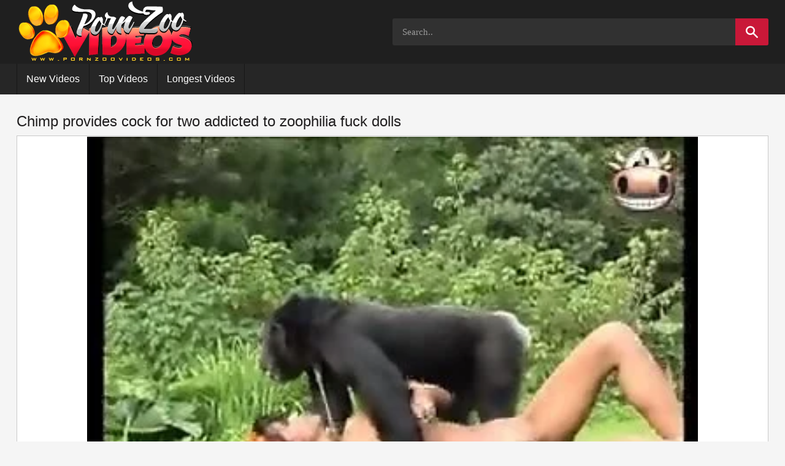

--- FILE ---
content_type: text/html; charset=UTF-8
request_url: https://pornzoovideos.com/film/chimp-provides-cock-for-two-addicted-to-zoophilia-fuck-dolls.html
body_size: 21245
content:
<!DOCTYPE html>
<html lang="en">
<head>
<meta http-equiv="content-type" content="text/html; charset=utf-8">
<meta name="viewport" content="width=device-width, initial-scale=1.0">
<meta content="telephone=no" name="format-detection">
<title>Chimp provides cock for two addicted to zoophilia fuck dolls</title>
<meta name="description" content="">
<link rel="dns-prefetch" href="http://video.pornzoovideos.com">
<link rel="canonical" href="https://pornzoovideos.com/film/chimp-provides-cock-for-two-addicted-to-zoophilia-fuck-dolls.html" />
<meta name="referrer" content="unsafe-url">
<base target="_blank">
<style>@font-face{font-family:icon-font;font-display:swap;src:url(https://pornzoovideos.com/assets/font/icon-font.eot?40676512);src:url(https://pornzoovideos.com/assets/font/icon-font.eot?40676512#iefix) format("embedded-opentype"),url(https://pornzoovideos.com/assets/font/icon-font.woff2?40676512) format("woff2"),url(https://pornzoovideos.com/assets/font/icon-font.woff?40676512) format("woff"),url(https://pornzoovideos.com/assets/font/icon-font.ttf?40676512) format("truetype"),url(https://pornzoovideos.com/assets/font/icon-font.svg?40676512#icon-font) format("svg");font-weight:400;font-style:normal}@font-face{font-family:'Ico Moon';font-display:swap;font-weight:400;font-style:normal;src:url(/fonts/icomoon.eot);src:url(/fonts/icomoon-.eot#iefix) format('embedded-opentype'),url(/fonts/icomoon.woff) format('woff'),url(/fonts/icomoon.ttf) format('truetype'),url(/fonts/icomoon.svg#Ico%20Moon) format('svg')}@media screen and (-webkit-min-device-pixel-ratio:0){@font-face{font-family:'Ico Moon';font-display:swap;src:url(/fonts/icomoon.svg#Ico%20Moon) format('svg')}}[class^=icon-]:before,[class*=" icon-"]:before{font-family:'Ico Moon'!important;font-style:normal;font-weight:400;speak:none;display:inline-block;text-decoration:inherit;width:1em;margin-right:.2em;text-align:center;font-variant:normal;text-transform:none;line-height:1em;margin-left:.2em;-webkit-font-smoothing:antialiased;-moz-osx-font-smoothing:grayscale}[class^='icon-']{font-family:'Ico Moon'!important;font-size:12px;font-weight:400;font-style:normal;font-variant:normal;line-height:1;text-transform:none;speak:none;-webkit-font-smoothing:antialiased;-moz-osx-font-smoothing:grayscale;max-width:14px;max-height:14px}[class^='icon-'],[class*=' icon-']{font-family:'Ico Moon'!important;font-size:12px;font-weight:400;font-style:normal;font-variant:normal;line-height:1;text-transform:none;speak:none;-webkit-font-smoothing:antialiased;-moz-osx-font-smoothing:grayscale}.icon-search:before{content:"\e800"}.icon-user:before{content:"\e801"}.icon-calendar:before{content:"\e804"}.icon-eye:before{content:"\e806"}.icon-thumbs-up:before{content:"\e807"}.icon-thumbs-down:before{content:"\e808"}.icon-cancel:before{content:"\e809"}.icon-user-plus:before{content:"\f234"}#video_player{position:relative;width:100%;padding-top:56.25%}#video_player video{position:absolute;top:0;left:0;width:100%;height:100%}body,div,ul,li,h2,form,button,input{margin:0;padding:0}img{border:0}img{vertical-align:bottom}em{font-weight:400;font-style:normal}ul{list-style:none}h2{font-size:100%}input{outline:none}html{min-width:320px;height:100%;-webkit-text-size-adjust:100%;-ms-text-size-adjust:100%}body{font:13px / 1.3 sans-serif;position:relative;min-width:320px;height:100%;color:#000;background:#f5f5f5}a{text-decoration:none;color:#2600ff}input{-webkit-border-radius:0;-moz-border-radius:0;border-radius:0;outline:none;-webkit-appearance:none}*{outline:none}*{-webkit-box-sizing:border-box;-moz-box-sizing:border-box;box-sizing:border-box}*:before,*:after{-webkit-box-sizing:border-box;-moz-box-sizing:border-box;box-sizing:border-box}input::-webkit-input-placeholder{color:#999}input:-moz-placeholder{opacity:1;color:#999}input::-moz-placeholder{opacity:1;color:#999}input:-ms-input-placeholder{color:#999}.navigation_section:before,.twocolumns:before,.rate_panel:before{display:table;clear:both;content:''}.navigation_section:after,.twocolumns:after,.rate_panel:after{display:table;clear:both;content:''}.wrapper{display:table;overflow:hidden;width:100%;height:100%;table-layout:fixed}.container{max-width:1246px;margin:0 auto;padding:0 10px}.icon-eye:before{content:'\e901'}.icon-search:before{content:'\e905'}.icon-rate:before{content:'\e908'}.icon-date:before{content:'\e90b'}.header{position:relative;z-index:2}.header .holder{padding:2px 0;background:#1f1f1f}.header .table{display:table;width:100%}.header .col{display:table-cell;width:50%;vertical-align:middle}.header .frame{background:#262626}.logo a,.logo img{display:block}.btn_hamburger{position:absolute;top:50%;right:0;display:none;width:33px;height:26px;-webkit-transform:translateY(-50%);-moz-transform:translateY(-50%);-ms-transform:translateY(-50%);-o-transform:translateY(-50%);transform:translateY(-50%)}.btn_hamburger:before{position:absolute;top:0;left:0;width:100%;height:5px;content:'';background:#ec1f45}.btn_hamburger span{position:absolute;left:0;width:100%;height:5px;background:#ec1f45}.btn_hamburger span.top{top:10px}.btn_hamburger span.bottom{top:20px}.search .field{position:relative;z-index:2;overflow:hidden;-webkit-border-radius:3px;-moz-border-radius:3px;border-radius:3px;background:#313131}.search .field .button{font-size:0;position:relative;float:right;overflow:hidden;width:54px;height:44px;-webkit-transform:translateZ(0);-moz-transform:translateZ(0);transform:translateZ(0);border:none;background:none;background:#f42f53;will-change:transform}.search .field .button .icon-search{font-size:20px;color:#fff}.search .field .button:before{position:absolute;z-index:-1;top:0;right:0;left:0;width:100%;height:100%;content:'';-webkit-transform:translate(-100%,-100%) rotate(-20deg);-moz-transform:translate(-100%,-100%) rotate(-20deg);-ms-transform:translate(-100%,-100%) rotate(-20deg);-o-transform:translate(-100%,-100%) rotate(-20deg);transform:translate(-100%,-100%) rotate(-20deg);-webkit-border-radius:100%;-moz-border-radius:100%;border-radius:100%;background:#fff}.search .field .button:after{position:absolute;z-index:-1;right:0;bottom:0;left:0;width:100%;height:100%;content:'';-webkit-transform:translate(100%,100%) rotate(20deg);-moz-transform:translate(100%,100%) rotate(20deg);-ms-transform:translate(100%,100%) rotate(20deg);-o-transform:translate(100%,100%) rotate(20deg);transform:translate(100%,100%) rotate(20deg);-webkit-border-radius:100%;-moz-border-radius:100%;border-radius:100%;background:#fff}.wrap_input{overflow:hidden}.input_field{font-family:serif;font-size:15px;line-height:18px;width:100%;height:44px;padding:14px 16px;color:#939393;border:none;background:none}.navigation_section{border-left:1px solid #171717}.navigation_section .item{float:left;-webkit-transform:rotate(0deg);-moz-transform:rotate(0deg);-ms-transform:rotate(0deg);-o-transform:rotate(0deg);transform:rotate(0deg);border-right:1px solid #171717}.navigation_section .link{font-size:0;display:block;padding:15px;color:#fff}.navigation_section .link span{font-size:16px;display:inline-block;vertical-align:middle}.main{padding-top:28px}.block_row{margin-top:25px}.block_row:first-child{margin-top:0}.heading{display:table;width:100%;margin-bottom:8px}.heading .col{display:table-cell;vertical-align:middle}.heading .title{font-size:24px;font-weight:400;display:inline;color:#201e1f}.heading strong{font-size:24px;font-weight:400;display:inline;color:#201e1f}.thumbs{font-size:0;margin:-4px 0 0 -4px;text-align:center}.thumb{display:inline-block;width:20%;padding:4px 0 0 4px;vertical-align:top}.thumb .hold{border:1px solid #e5e5e5}.thumb .hold .tools{display:block;padding:5px;background:#e5e5e5}.thumb .hold .cols{font-size:0;display:block}.thumb .hold .cols .col2{display:inline-block;width:100%;text-align:center;vertical-align:top}.thumb .hold .title{font-size:13px;line-height:13px;display:block;overflow:hidden;width:100%;white-space:nowrap;text-transform:uppercase;-o-text-overflow:ellipsis;text-overflow:ellipsis;color:#262626}.th{display:block}.th .wrap{position:relative;display:block}.th img{display:block;width:100%;height:auto}.watch.player_position{float:left;width:100%}.wrap_embed{position:relative;height:0;padding-bottom:56.25%}.player{padding:1px 1px 0;border:1px solid #c9c9c9;background:#fff}.player .tools{padding:0 15px}.rate_panel{padding:5px 0}.rate_panel .button{font-size:0;float:left;min-width:44px;height:44px;margin-left:10px;color:#201e1f;border:1px solid #c1c1c1;-webkit-border-radius:2px;-moz-border-radius:2px;border-radius:2px;background:#fff;background:-webkit-gradient(linear,left top,left bottom,from(#fff),to(#f8f8f8));background:-webkit-linear-gradient(top,#fff 0%,#f8f8f8 100%);background:-moz-linear-gradient(top,#fff 0%,#f8f8f8 100%);background:-o-linear-gradient(top,#fff 0%,#f8f8f8 100%);background:linear-gradient(to bottom,#fff 0%,#f8f8f8 100%);filter:progid:DXImageTransform.Microsoft.gradient(startColorstr='#ffffff',endColorstr='#f8f8f8',GradientType=0)}.rate_panel .button:first-child{margin-left:0}.rate_panel .button span{font-size:16px;font-weight:700}.rate_buttons{display:table;float:none;text-align:center;font-size:0;font-weight:700;overflow:hidden;border:1px solid #c1c1c1;-webkit-border-radius:2px;-moz-border-radius:2px;border-radius:2px;background:#fff;background:-webkit-gradient(linear,left top,left bottom,from(#fff),to(#f8f8f8));background:-webkit-linear-gradient(top,#fff 0%,#f8f8f8 100%);background:-moz-linear-gradient(top,#fff 0%,#f8f8f8 100%);background:-o-linear-gradient(top,#fff 0%,#f8f8f8 100%);background:linear-gradient(to bottom,#fff 0%,#f8f8f8 100%);filter:progid:DXImageTransform.Microsoft.gradient(startColorstr='#ffffff',endColorstr='#f8f8f8',GradientType=0)}.rate_buttons .col{display:inline-block;vertical-align:middle}.rate_buttons .button{font-size:0;width:100%;height:42px;padding:0 12px;color:#201e1f;border:none;background:none}.rate_buttons .button.like i{-webkit-transform:rotateY(-180deg);-moz-transform:rotateY(-180deg);transform:rotateY(-180deg);color:#4f83c3}.rate_buttons .button.dislike i{-webkit-transform:rotate(180deg);-moz-transform:rotate(180deg);-ms-transform:rotate(180deg);-o-transform:rotate(180deg);transform:rotate(180deg);color:#ec1f45}.rate_buttons .button span{font-size:16px;display:inline-block;padding-left:10px;vertical-align:bottom}.rate_buttons .button .icon-rate{font-size:23px;display:inline;vertical-align:middle}.rate_buttons .voices{font-size:16px;line-height:18px;position:relative;overflow:hidden;padding:0 15px;white-space:nowrap}.rate_buttons .voices:before{position:absolute;top:0;left:0;width:1px;height:100%;content:'';background:#c1c1c1}.rate_buttons .voices:after{position:absolute;top:0;right:0;width:1px;height:100%;content:'';background:#c1c1c1}.rate_buttons .voices span{color:#646464}.info_line{font-size:13px;color:#201e1f}.info_line i{font-size:12px;padding-right:8px}.info_line span{color:#626262}.info_panel{margin:0 -16px;padding:15px 16px;border-top:1px solid #c1c1c1}.box_row{margin-top:10px}.box_row:first-child{margin-top:0}.voices em{font-weight:700}.player-container{position:absolute!important;width:100%;height:100%}.logo a{width:291px;height:100px;display:block}.form_post{margin-top:10px;background-color:#222}.forms-title{font-size:24px;font-weight:400;color:#ffe5c9;margin:0}.forms-content a{font-size:15px}.forms-content a:hover{text-decoration:underline}.forms-content form{width:800px;margin:auto}.forms-content label{color:#fff;font-size:15px;padding:6px 10px;display:block}.forms-content label.nopadding{padding:6px 0;margin-right:10px;display:inline-block}.forms-content label.nopadding input{margin-right:5px}.forms-content label.newline{width:100%}.forms-content input,.forms-content textarea{padding:8px 10px;outline:none;color:#4b4b4b;font-size:13px;border-radius:2px;border:1px solid #ffe5c9;background-color:#ffe5c9}.forms-content input:focus,.forms-content textarea:focus{background-color:#fff;border:1px solid #ff00b4}.forms-content input[type=text]{width:100%}.forms-content .feedback-name{width:50%}.forms-content .feedback-email{width:100%}.forms-content textarea{width:100%;max-width:100%;height:125px}.forms-content button{border-radius:3px;border:none;background-color:#db5800;background-image:linear-gradient(0deg,#db5800 0,#ff9600);color:#fff;font-size:16px;padding:10px 25px}.forms-content button:hover{border:none;background-color:#ea5e00;background-image:linear-gradient(0deg,#ea5e00 0,#ffaa31)}.forms-content .form-row{margin:15px 0}.forms-content .label-col{width:160px;display:inline-block;vertical-align:top;text-align:right}.forms-content .content-col{width:640px;display:inline-block;vertical-align:top}.forms-content .content-col.no-label{margin-left:160px}.form_post.show_comments .wrap_comments{display:block}.form_post.show_comments .button i{display:inline-block}.form_post.show_block .form_textfield{display:block}.form_post.show_block .button_form{display:none}.form_post .comment_view{overflow:hidden}.form_post .wrap_comments{display:none}.form_post .comment{padding:15px}.form_post .comment.color:last-child{border-bottom:none}.form_post .headline_comment{padding:15px}.form_post .button,.form_post .button_close{font-family:sans-serif;font-size:18px;line-height:24px;float:right;padding:0;padding-left:10px;cursor:pointer;color:#ff2dd9;border:none;background:none}.form_post .button span,.form_post .button_close span{font-size:18px;font-weight:300;display:inline-block;padding-right:10px;vertical-align:middle}.form_post .button i,.form_post .button_close i{font-size:12px;display:inline-block;vertical-align:middle}.form_post .button i{display:none}.form_post .title_comment{font-size:20px;line-height:24px;overflow:hidden;color:#ffd7ac;float:left;padding-top:0}.form_post .author{font-size:15px;font-style:italic;margin-bottom:5px;color:#fff;text-decoration:underline;float:left;display:flex;width:100%}.form_post .post{font-size:18px;color:#dead00;float:left;padding:10px}.form_post .comment.color{border-top:1px solid #541641;background:#290022;border-bottom:1px solid #541641}.form_post .headline_comment.color{border-top:1px solid #333;border-bottom:1px solid #333;background-color:#000}.button_form{font-family:sans-serif;font-size:20px;width:100%;padding:0;padding:16px 0;text-align:center;color:#ffd7ac;border:none;border-top:1px solid #333;border-bottom:1px solid #333;background-color:#000}.button_form.hide_button{display:none}.button_form:hover span{padding-bottom:1px;border:none}.button_form span{display:inline-block;vertical-align:top;border-bottom:1px dotted #ffd7ac}.form_textfield{display:none;overflow:hidden}.form_textfield .wrap{padding:15px}.form_textfield .form_row{margin-top:15px}.form_textfield .form_row:first-child{margin-top:0}.form_textfield .label_field{font-size:15px;float:left;width:80px;padding:11px 0;text-align:left;color:#fff}.form_textfield .wrap_input{overflow:hidden;max-width:300px}.form_textfield .wrap_input.error .input{border:1px solid #fff}.form_textfield .wrap_input.error .error_text{display:block}.form_textfield .wrap_textarea{overflow:hidden;max-width:490px}.form_textfield .wrap_textarea.error .textarea{border:1px solid #fff}.form_textfield .wrap_textarea.error .error_text{display:block}.form_textfield .error_text{display:none;margin-top:5px;text-align:right;color:#fff}.form_textfield .input{font:300 15px/18px sans-serif;width:100%;padding:10px;border:1px solid #fff;-webkit-border-radius:4px;-moz-border-radius:4px;border-radius:4px;background:#fff}.form_textfield .input:focus{border:1px solid #ff0af1}.form_textfield .textarea{font:300 15px/18px sans-serif;width:100%;max-width:490px;height:140px;padding:10px;resize:none;border:1px solid #fff;-webkit-border-radius:4px;-moz-border-radius:4px;border-radius:4px;background:#fff}.form_textfield .textarea:focus{border:1px solid #ff0af1}.form_post .headline_comment:before{display:table;clear:both;content:''}.form_post .headline_comment:after{display:table;clear:both;content:''}.submit_btn{font:300 20px/24px sans-serif;min-width:142px;margin-top:12px;margin-left:80px;padding:14px 5px;cursor:pointer;text-align:center;color:#fff;border:none;-webkit-border-radius:4px;-moz-border-radius:4px;border-radius:100px;background-color:#c91838;float:left;margin-bottom:20px;color:#fff}.row_content{margin-bottom:10px;margin-top:10px}.row_content:first-child{margin-top:0}.pagination{font-size:0;margin:-8px 0 0 -8px;text-align:center}.pagination .item{font-size:16px;line-height:36px;display:inline-block;min-width:36px;margin:8px 0 0 8px;text-align:center;vertical-align:top;border:1px solid #541641;border-radius:3px;background-color:#541641}.pagination .item.second{min-width:70px}.pagination .item.selected{color:#e7c7a4;border:1px solid #912871;background:#912871}.pagination .item:hover{border:1px solid #912871;background-color:#912871}.pagination .item:hover a{color:#fff}.pagination .item a{display:block;color:#fff}.comments-form input[type="text"],.comments-form textarea{color:#555}.form_post .button,.form_post .button_close{font-family:sans-serif;font-size:18px;line-height:24px;float:right;padding:0;padding-left:10px;color:#d6caba;border:none;background:none}.form_post .button span{font-size:18px;font-weight:300;display:inline-block;padding-right:10px;vertical-align:middle}.no-comments-message{color:#fff;padding:5px}body,div,dl,dt,dd,ul,ol,li,h1,h2,h3,h4,h5,h6,pre,form,fieldset,button,input,p,blockquote,th,td{margin:0;padding:0}fieldset,img{border:0}img,object,embed{vertical-align:bottom}address,caption,cite,code,dfn,em,th,var{font-weight:400;font-style:normal}ol,ul{list-style:none}caption,th{text-align:left}h1,h2,h3,h4,h5,h6{font-size:100%}q:before,q:after{content:''}a *{cursor:pointer}input,textarea{outline:none}input,textarea{-webkit-border-radius:0;-moz-border-radius:0;border-radius:0;outline:none;-webkit-appearance:none}* ::-moz-selection{color:#fff;background:#2600ff}* ::selection{color:#fff;background:#2600ff}input::-webkit-input-placeholder,textarea::-webkit-input-placeholder{color:#999}input:-moz-placeholder,textarea:-moz-placeholder{opacity:1;color:#999}input::-moz-placeholder,textarea::-moz-placeholder{opacity:1;color:#999}input:-ms-input-placeholder,textarea:-ms-input-placeholder{color:#999}input:focus::-webkit-input-placeholder,textarea:focus::-webkit-input-placeholder{color:#fff0}input:focus:-moz-placeholder,textarea:focus:-moz-placeholder{color:#fff0}input:focus::-moz-placeholder,textarea:focus::-moz-placeholder{color:#fff0}input:focus:-ms-input-placeholder,textarea:focus:-ms-input-placeholder{color:#fff0}input.placeholder,textarea.placeholder{color:#999!important}.navigation_section:before,.twocolumns:before,.rate_panel:before,.footer_wrapper .holder:before,.box:before{display:table;clear:both;content:''}.navigation_section:after,.twocolumns:after,.rate_panel:after,.footer_wrapper .holder:after,.box:after{display:table;clear:both;content:''}.icon-play:before{content:'\e90c'}.icon-arrow:before{content:'\e90a'}.btn_hamburger:before{position:absolute;top:0;left:0;width:100%;height:5px;content:'';background:#c91838}.btn_hamburger span{position:absolute;left:0;width:100%;height:5px;background:#c91838}.search .field .button{font-size:0;position:relative;float:right;overflow:hidden;width:54px;height:44px;cursor:pointer;-webkit-transform:translateZ(0);-moz-transform:translateZ(0);transform:translateZ(0);border:none;background:none;background:#c91838;will-change:transform}.search .field .button .icon-search{font-size:20px;-webkit-transition:color .3s;-moz-transition:color .3s;-o-transition:color .3s;transition:color .3s;color:#fff}.search .field .button:before{position:absolute;z-index:-1;top:0;right:0;left:0;width:100%;height:100%;content:'';-webkit-transition:-webkit-transform .5s,-webkit-border-radius .6s;-moz-transition:-moz-transform .5s,-moz-border-radius .6s;-o-transition:-o-transform .5s,border-radius .6s;transition:transform .5s,border-radius .6s;-webkit-transform:translate(-100%,-100%) rotate(-20deg);-moz-transform:translate(-100%,-100%) rotate(-20deg);-ms-transform:translate(-100%,-100%) rotate(-20deg);-o-transform:translate(-100%,-100%) rotate(-20deg);transform:translate(-100%,-100%) rotate(-20deg);-webkit-border-radius:100%;-moz-border-radius:100%;border-radius:100%;background:#fff}.search .field .button:after{position:absolute;z-index:-1;right:0;bottom:0;left:0;width:100%;height:100%;content:'';-webkit-transition:-webkit-transform .5s,-webkit-border-radius .6s;-moz-transition:-moz-transform .5s,-moz-border-radius .6s;-o-transition:-o-transform .5s,border-radius .6s;transition:transform .5s,border-radius .6s;-webkit-transform:translate(100%,100%) rotate(20deg);-moz-transform:translate(100%,100%) rotate(20deg);-ms-transform:translate(100%,100%) rotate(20deg);-o-transform:translate(100%,100%) rotate(20deg);transform:translate(100%,100%) rotate(20deg);-webkit-border-radius:100%;-moz-border-radius:100%;border-radius:100%;background:#fff}.search .field .button:hover:before,.search .field .button:hover:after{-webkit-transform:translateY(0) rotate(0deg);-moz-transform:translateY(0) rotate(0deg);-ms-transform:translateY(0) rotate(0deg);-o-transform:translateY(0) rotate(0deg);transform:translateY(0) rotate(0deg);-webkit-border-radius:0;-moz-border-radius:0;border-radius:0}.search .field .button:hover .icon-search{color:#c91838}.input_field{font-family:serif;font-size:15px;line-height:18px;width:100%;height:44px;padding:14px 16px;color:#fff;border:none;background:none}.navigation_section .item.selected .link{background:#c91838}.navigation_section .link{font-size:0;display:block;padding:15px;-webkit-transition:background .3s;-moz-transition:background .3s;-o-transition:background .3s;transition:background .3s;color:#fff}.navigation_section .link:hover{background:#c91838}.heading .sub_title{font-size:16px;display:inline;padding-left:5px;color:#6f6f6f}.heading .sort{font-size:0;text-align:right}.heading .sort .item{font-size:13px;line-height:13px;display:inline-block;margin-left:4px;vertical-align:top}.heading .sort .item:first-child{margin-left:0}.heading .sort .item.selected{padding:6px 15px;color:#fff;border:1px solid #c91838;-webkit-border-radius:2px;-moz-border-radius:2px;border-radius:2px;background:#c91838}.heading .sort .item a{display:block;overflow:hidden;padding:6px 15px;color:#626262;border:1px solid #c1c1c1;-webkit-border-radius:2px;-moz-border-radius:2px;border-radius:2px;background:#d81e1e;background-image:-webkit-gradient(linear,left bottom,left top,from(#f8f8f8),color-stop(63%,white),to(white));background-image:-webkit-linear-gradient(bottom,#f8f8f8 0%,white 63%,white 100%);background-image:-moz-linear-gradient(bottom,#f8f8f8 0%,white 63%,white 100%);background-image:-o-linear-gradient(bottom,#f8f8f8 0%,white 63%,white 100%);background-image:linear-gradient(to top,#f8f8f8 0%,white 63%,white 100%)}.heading .sort .item a:hover{color:#fff;border-color:#c91838;background:#c91838}.thumb{display:inline-block;width:33.33333%;padding:4px 0 0 4px;vertical-align:top}.thumb .hold{-webkit-transition:-webkit-box-shadow .3s;-moz-transition:-moz-box-shadow .3s;-o-transition:box-shadow .3s;transition:box-shadow .3s;border:1px solid #e5e5e5}.thumb .hold:hover{-webkit-box-shadow:0 2px 7px rgb(0 0 0 / .31);-moz-box-shadow:0 2px 7px rgb(0 0 0 / .31);box-shadow:0 2px 7px rgb(0 0 0 / .31)}.thumb .hold:hover .title{color:#c91838}.thumb .hold:hover .rate,.thumb .hold:hover .time,.thumb .hold:hover .icon-play{display:block}.thumb .hold .cols .col{display:inline-block;width:50%;text-align:left;vertical-align:top}.thumb .hold .title{font-size:13px;line-height:13px;display:block;overflow:hidden;width:100%;-webkit-transition:color .3s;-moz-transition:color .3s;-o-transition:color .3s;transition:color .3s;white-space:nowrap;text-transform:uppercase;-o-text-overflow:ellipsis;text-overflow:ellipsis;color:#262626}.thumb .hold .num{font-size:13px;line-height:13px;float:right;text-transform:uppercase;color:#262626;text-align:center}.thumb .hold .rate{font-size:0;line-height:20px;position:absolute;top:1px;left:1px;display:block;padding:0 5px;color:#fff;-webkit-border-radius:2px;-moz-border-radius:2px;border-radius:2px;background:rgb(0 0 0 / .8)}.thumb .hold .rate i{display:inline-block;margin-right:5px;vertical-align:middle}.thumb .hold .rate span{font-size:12px;display:inline-block;vertical-align:middle}.thumb .hold .time{font-size:0;line-height:20px;position:absolute;top:1px;right:1px;display:block;padding:0 5px;color:#fff;-webkit-border-radius:2px;-moz-border-radius:2px;border-radius:2px;background:rgb(0 0 0 / .8)}.thumb .hold .time span{font-size:12px;display:inline-block;vertical-align:middle}.thumb .hold .icon-play{font-size:45px;position:absolute;top:50%;left:50%;display:none;-webkit-transform:translate(-50%,-50%);-moz-transform:translate(-50%,-50%);-ms-transform:translate(-50%,-50%);-o-transform:translate(-50%,-50%);transform:translate(-50%,-50%);color:#fff}.thumb .hold .date_thumb{font-size:0;display:block;overflow:hidden;white-space:nowrap;color:#626262}.thumb .hold .date_thumb span{font-size:12px;display:inline-block;vertical-align:middle}.thumb .hold .icon-date{font-size:12px;display:inline-block;margin-right:5px;vertical-align:middle}.thumb .hold .view{font-size:12px;float:right;display:block;color:#626262}.thumb .hold .view span{font-size:12px;display:inline-block;vertical-align:middle;float:right}.thumb .hold .icon-eye{font-size:14px;display:inline-block;margin-right:5px;vertical-align:top;bottom:3px;color:#000}.pagination{font-size:0;margin:-5px 0 0 -5px;padding-top:20px;text-align:center}.pagination .item{font-size:16px;line-height:44px;display:inline-block;min-width:49px;padding:5px 0 0 5px;text-align:center;vertical-align:top}.pagination .item.selected span{display:block;padding:0 5px;color:#fff;border:1px solid #c91838;-webkit-border-radius:2px;-moz-border-radius:2px;border-radius:2px;background:#c91838}.pagination .item.nav_item{min-width:64px}.pagination .item.nav_item a{color:#fff;border:1px solid #c91838;-webkit-border-radius:2px;-moz-border-radius:2px;border-radius:2px;background:#c91838}.pagination .item.nav_item a:hover{color:#c91838;background:#fff}.pagination .item a{display:block;padding:0 5px;color:#626262;border:1px solid #c1c1c1;-webkit-border-radius:2px;-moz-border-radius:2px;border-radius:2px;background:#6f6f6f;background-image:-webkit-gradient(linear,left bottom,left top,from(#f8f8f8),color-stop(63%,white),to(white));background-image:-webkit-linear-gradient(bottom,#f8f8f8 0%,white 63%,white 100%);background-image:-moz-linear-gradient(bottom,#f8f8f8 0%,white 63%,white 100%);background-image:-o-linear-gradient(bottom,#f8f8f8 0%,white 63%,white 100%);background-image:linear-gradient(to top,#f8f8f8 0%,white 63%,white 100%)}.pagination .item a:hover{color:#fff;border:1px solid #c91838;-webkit-border-radius:2px;-moz-border-radius:2px;border-radius:2px;background:#c91838}.block_terms{line-height:24px;color:#626262;border:1px solid #c1c1c1;-webkit-border-radius:4px;-moz-border-radius:4px;border-radius:4px;background:#fff}.block_terms .heading{padding:15px 20px;border-bottom:1px solid #c1c1c1}.block_terms .holder{padding:15px 20px}.block_terms .row{margin-top:30px}.block_terms .row:first-child{margin-top:0}.block_terms a{color:#1b92d0}.block_terms a:hover{text-decoration:underline}.block_terms span{padding-right:8px;color:#201e1f}#scrollUp{z-index:5!important;right:3px;bottom:20%;padding:11px 16px;-webkit-transition:right .3s;-moz-transition:right .3s;-o-transition:right .3s;transition:right .3s;-webkit-transition:opacity .3s;-moz-transition:opacity .3s;-o-transition:opacity .3s;transition:opacity .3s;opacity:.8;color:#f1f1f1;background:#d9d9d9}#scrollUp:hover{opacity:1}#scrollUp .icon-arrow{font-size:37px}.wrap_embed iframe{position:absolute;top:0;left:0;width:100%;height:100%}.rate_panel .buttons{float:right}.rate_panel .button{font-size:0;float:left;min-width:44px;height:44px;margin-left:10px;cursor:pointer;color:#201e1f;border:1px solid #c1c1c1;-webkit-border-radius:2px;-moz-border-radius:2px;border-radius:2px;background:#fff;background:-webkit-gradient(linear,left top,left bottom,from(#fff),to(#f8f8f8));background:-webkit-linear-gradient(top,#fff 0%,#f8f8f8 100%);background:-moz-linear-gradient(top,#fff 0%,#f8f8f8 100%);background:-o-linear-gradient(top,#fff 0%,#f8f8f8 100%);background:linear-gradient(to bottom,#fff 0%,#f8f8f8 100%);filter:progid:DXImageTransform.Microsoft.gradient(startColorstr='#ffffff',endColorstr='#f8f8f8',GradientType=0)}.rate_panel .button:hover{background:#f7f7f7;background:-webkit-gradient(linear,left top,left bottom,from(#f7f7f7),to(#efefef));background:-webkit-linear-gradient(top,#f7f7f7 0%,#efefef 100%);background:-moz-linear-gradient(top,#f7f7f7 0%,#efefef 100%);background:-o-linear-gradient(top,#f7f7f7 0%,#efefef 100%);background:linear-gradient(to bottom,#f7f7f7 0%,#efefef 100%);filter:progid:DXImageTransform.Microsoft.gradient(startColorstr='#f7f7f7',endColorstr='#efefef',GradientType=0)}}.rate_panel .button span{font-size:16px;font-weight:700}.rate_buttons .button{font-size:0;width:100%;height:42px;padding:0 12px;cursor:pointer;color:#201e1f;border:none;background:none}.rate_buttons .button:hover{background:#f7f7f7;background:-webkit-gradient(linear,left top,left bottom,from(#f7f7f7),to(#efefef));background:-webkit-linear-gradient(top,#f7f7f7 0%,#efefef 100%);background:-moz-linear-gradient(top,#f7f7f7 0%,#efefef 100%);background:-o-linear-gradient(top,#f7f7f7 0%,#efefef 100%);background:linear-gradient(to bottom,#f7f7f7 0%,#efefef 100%);filter:progid:DXImageTransform.Microsoft.gradient(startColorstr='#f7f7f7',endColorstr='#efefef',GradientType=0)}.rate_buttons .button.dislike i{-webkit-transform:rotate(180deg);-moz-transform:rotate(180deg);-ms-transform:rotate(180deg);-o-transform:rotate(180deg);transform:rotate(180deg);color:#c91838}.rate_buttons .voices strong{display:block}.rate_buttons .voices strong:before{display:inline-block;height:42px;content:'';vertical-align:middle}.rate_buttons .voices strong em{font-weight:700;display:inline-block;vertical-align:middle}.info_line a{color:#c91838}.info_line a:hover{text-decoration:underline}.info_panel .buttons{font-size:0}.info_panel .buttons .icon-user{font-size:12px;display:inline-block;padding-right:8px;vertical-align:middle}.footer{display:table-row;height:1px}.footer_wrapper{font-size:13px;line-height:16px;padding:20px 0}.logo_panel{float:right;padding-left:20px}.box{margin-top:6px}.box:first-child{margin-top:0}.logo_footer{float:right;margin-top:-19px}.nav_footer{float:right;margin:-5px 0 0 -5px}.nav_footer .item{font-size:12px;line-height:14px;float:left;margin:5px 0 0 5px;border:1px solid #c1c1c1;-webkit-border-radius:2px;-moz-border-radius:2px;border-radius:2px;background:#fff;background:-webkit-gradient(linear,left top,left bottom,from(#fff),to(#f8f8f8));background:-webkit-linear-gradient(top,#fff 0%,#f8f8f8 100%);background:-moz-linear-gradient(top,#fff 0%,#f8f8f8 100%);background:-o-linear-gradient(top,#fff 0%,#f8f8f8 100%);background:linear-gradient(to bottom,#fff 0%,#f8f8f8 100%);filter:progid:DXImageTransform.Microsoft.gradient(startColorstr='#ffffff',endColorstr='#f8f8f8',GradientType=0)}.nav_footer .item a{display:block;padding:5px 15px;-webkit-transition:color .3s;-moz-transition:color .3s;-o-transition:color .3s;transition:color .3s;color:#201e1f}.nav_footer .item a:hover{color:#c91838}.disclaimer_panel{overflow:hidden}.disclaimer{color:#626262}.disclaimer span{color:#201e1f}.disclaimer .link{color:#c91838}.copy{margin-top:15px;color:#201e1f}.copy .link{color:#c91838}.logo a{width:291px;height:100px;display:block}.player{position:relative}video::-internal-media-controls-download-button{display:none}video::-webkit-media-controls-enclosure{overflow:hidden}video::-webkit-media-controls-panel{width:calc(100% + 30px)}.play-overlay{content:" ";display:block;position:absolute;z-index:200;left:0;top:0;right:0;bottom:32px;cursor:pointer;background-image:url([data-uri]);background-position:center center;background-repeat:no-repeat}.play-overlay.loading{background-image:url([data-uri]);background-size:100px 100px}@media screen and (max-width:1120px){.rate_buttons .button span{font-size:14px}.rate_buttons .button .icon-rate{font-size:20px}.rate_buttons .voices{font-size:14px;padding:0 10px}.rate_panel .button{margin-left:5px}.rate_buttons .button{padding:0 8px}}@media screen and (max-width:1024px){.thumb{width:25%}.thumb .hold .rate,.thumb .hold .time,.thumb .hold .icon-play{display:block!important}.thumb{width:50%}}@media screen and (max-width:1000px){.rate_buttons{display:table;float:none;width:100%;text-align:center}.rate_buttons .col{display:table-cell}.rate_buttons .button:hover{background:none}.rate_panel .buttons{float:left}}@media screen and (max-width:959px){.navigation_section .link:hover{background:none}.heading{display:block;width:auto}.heading .col{display:block;margin-top:5px}.heading .col:first-child{margin-top:0}.btn_hamburger{display:block}.navigation_section{border:none}.navigation_section .item{float:none;border:none}.header.open_drop .btn_hamburger:before{background:#fff}.header.open_drop .btn_hamburger span{background:#fff}.header.open_drop .frame{-webkit-transform:translate(0,0);-moz-transform:translate(0,0);-ms-transform:translate(0,0);-o-transform:translate(0,0);transform:translate(0,0);opacity:1}.header .table{display:block;width:auto}.header .col{position:relative;display:block;width:auto;margin-top:8px}.header .col:first-child{margin-top:0}.header .frame{position:absolute;top:100%;right:0;left:0;-webkit-transition:-webkit-transform .3s,opacity .3s;-moz-transition:-moz-transform .3s,opacity .3s;-o-transition:-o-transform .3s,opacity .3s;transition:transform .3s,opacity .3s;-webkit-transform:translate(100%,0);-moz-transform:translate(100%,0);-ms-transform:translate(100%,0);-o-transform:translate(100%,0);transform:translate(100%,0);opacity:0}.heading .sort{text-align:left}#scrollUp{bottom:5%}.watch.player_position{margin:0;padding:0}.logo_panel{float:none;margin-bottom:20px;padding:0;text-align:center}.logo_footer{display:inline-block;float:none;margin:0;vertical-align:top}.nav_footer{font-size:0;display:inline-block;float:none;margin:0;vertical-align:top}.nav_footer .item{display:inline-block;float:none;vertical-align:top}.disclaimer_panel{text-align:center}.header .frame{position:absolute;top:100%;right:0;left:0;-webkit-transform:translate(100%,0);-moz-transform:translate(100%,0);-ms-transform:translate(100%,0);-o-transform:translate(100%,0);transform:translate(100%,0);opacity:0}}@media screen and (max-width:768px){.thumb{width:33.333%}.thumb{width:50%}}@media screen and (max-width:640px){.thumb{width:50%}.thumb{width:33.333%}}@media screen and (max-width:639px){.heading .sort .item.selected{padding:5px 0;-webkit-border-radius:0;-moz-border-radius:0;border-radius:0}.heading .sort .item a{padding:5px 0;-webkit-border-radius:0;-moz-border-radius:0;border-radius:0}.pagination{margin:-1px 0 0 -1px}.pagination .item{font-size:14px;line-height:33px;min-width:34px;padding:1px 0 0 1px}.pagination .item.nav_item{min-width:40px}.footer_wrapper{font-size:12px;line-height:14px}.logo_footer{width:122px}.logo_footer img{display:block;width:100%;height:auto}.nav_footer .item{font-size:12px;padding:5px}.logo a{width:200px;height:69px}.form_post .button span{font-size:13px}.form_post .button,.form_post .button_close{line-height:20px}.form_post .title_comment{font-size:18px;line-height:20px}.button_form{font-size:16px}.form_textfield .label_field{font-size:13px;width:70px}.form_textfield .input{font-size:13px;line-height:16px}.form_textfield .textarea{font-size:13px;line-height:16px}.logo{width:200px}.logo img{display:block;width:100%;height:auto}.navigation_section .link{padding:10px}.navigation_section .link span{font-size:14px}.main{padding-top:15px}.heading .title{font-size:20px}.heading .sub_title{font-size:14px}.heading .sort{display:table;width:100%;table-layout:fixed}.heading .sort .item{display:table-cell;margin:0;text-align:center}.rate_buttons .button span{display:none}.logo a{width:200px;height:69px}.form_post .button span,.form_post .button_close span{font-size:13px}.form_post .author{font-size:13px}.form_post .post{font-size:13px}.row_content{margin-top:10px}}@media screen and (max-width:479px){.thumb{width:50%}.rate_panel .button span{font-size:12px}.pagination .item{font-size:16px;line-height:36px;min-width:36px;margin:2px 0 0 2px}.pagination .item.second{min-width:46px}.heading .sort .item{font-size:12px;line-height:12px}.pagination{margin-top:10px}.rate_buttons .button span{display:none}.th{position:relative;padding-top:75%}.th .wrap{position:absolute;top:0;left:0;width:100%;height:100%}.pagination{margin:-2px 0 0 -2px}}</style>
</head>
<body>
<div class="wrapper">
<div class="header">
<div class="holder">
<div class="container">
<div class="table">
<div class="col">
<div class="logo npr"><a href="/" target="_self"><img src="/images/logo.png" width="100%" height="100%" alt="PornZooVideos.com"></a></div>
<div class="btn_hamburger">
<span class="top"></span><span class="bottom"></span>
</div></div>
<div class="col">
<div class="search">
<form action="#">
<div class="field">
<button type="submit" class="button" aria-label="Search">
<i class="icon-search"></i>
</button>
<div class="wrap_input">
<input type="text" class="input_field" placeholder="Search..">
</div></div>
</form>
</div></div></div></div></div>
<div class="frame">
<div class="container">
<ul class="navigation_section">
<li class="item npr"><a href="/newest/" class="link" target="_self"><span>New Videos</span></a></li>
<li class="item npr"><a href="/best/" class="link" target="_self"><span>Top Videos</span></a></li>
<li class="item npr"><a href="/long/" class="link" target="_self"><span>Longest Videos</span></a></li>
</ul>
</div></div></div>
<div class="main">
<div class="container">
<div class="block_row">
<div class="twocolumns">
<div class="watch player_position">
<div class="heading"><strong><em>Chimp provides cock for two addicted to zoophilia fuck dolls</em></strong></div>
<div class="player">
<div class="wrap_player">
<div class="wrap_embed">
<div id="video_player">
<video controls poster="https://pornzoovideos.com/pics/2017/05/25/59276864e8e1f_1_o.jpg" width="100%" height="100%" preload="none">
<source src="https://video.pornzoovideos.com/pzvc/686.mp4?sexp=1769080977&sip=1781181134&shs=pornzoovideos.com&sh=7284648c6f25e53fd16f9d826ab0d68e99e9e9b20a6e32ed0661de3524b8ea13" type="video/mp4">
</video>
</div>
</div>
</div>
<div class="tools">
<div class="rate_panel">
<div class="rate_buttons">
<div class="col">
<button class="button like" type="button" aria-label="Like"><i class="icon-rate"></i> <span>Like</span></button>
</div>
<div class="col">
<div class="voices">
<div><em>62% likes <span>(53051 voices)</span></em></div>
</div>
</div>
<div class="col">
<button class="button dislike" type="button" aria-label="Dislike"><i class="icon-rate"></i></button>
</div>
</div>
</div>
<div class="info_panel">
<div class="box_row">
<div class="info_line"><i class="icon-date"></i>Added 8 years ago</div>
</div>
<div class="box_row">
<div class="info_line"><i class="icon-date"></i>Duration 16:37</div>
</div>
<div class="box_row">
<div class="info_line"><i class="icon-eye"></i>3391773 Views <span>overall</span></div> 
</div></div></div></div></div></div></div>
<style>.smile-in-list{display:inline-block;cursor:pointer}.smile-in-list img{width:24px}.intext-smile{width:18px;vertical-align:middle}.comments-list{transition:200ms ease opacity;opacity:1}.comments-list.comments-loading{opacity:.5}#btn-show-comments{cursor:pointer}</style>
<div class="form_post">
<div class="comment_view">
<div class="headline_comment" id="btn-show-comments">
<button class="button" type="button">
<span>Show Comments (0)</span>
<i class="icon-cancel"></i>
</button>
<div class="title_comment">Comments for this Video (0)</div>
</div>
<div class="wrap_comments comments-content">
<div class="comments-list">
<div class="no-comments-message" style="display:none">
There are no comments yet...
</div>
</div>
<div class="row_content comments-pagination">
<ul class="pagination comments-pagination-pages">
</ul>
</div>
<button class="button_form" type="button">
<span>Post your own comment +</span>
</button>
</div>
</div>
<div class="form_textfield comments-form">
<form>
<div class="headline_comment color">
<button class="button_close" type="button">
<i class="icon-cancel"></i>
</button>
<div class="title_comment">Post your own comment</div>
</div>
<div class="wrap">
<div class="wrap_form">
<div class="form_row">
<label for="comment-username" class="label_field">Your Name:</label>
<div class="wrap_input error">
<input type="text" class="input" id="comment-username">
</div>
</div>
<div class="form_row">
<label for="comment-text" class="label_field">Message:</label>
<div class="wrap_textarea">
<textarea class="textarea" id="comment-text" cols="30" rows="10"></textarea>
<div class="smiles-dialog">
<div class="smile-in-list" data-code=":rofl:"><img src="/assets/smiles/01.png"></div>
<div class="smile-in-list" data-code=":-D"><img src="/assets/smiles/02.png"></div>
<div class="smile-in-list" data-code=":)"><img src="/assets/smiles/03.png"></div>
<div class="smile-in-list" data-code=";)"><img src="/assets/smiles/04.png"></div>
<div class="smile-in-list" data-code=":smile:"><img src="/assets/smiles/05.png"></div>
<div class="smile-in-list" data-code="8-)"><img src="/assets/smiles/06.png"></div>
<div class="smile-in-list" data-code=":nerd:"><img src="/assets/smiles/07.png"></div>
<div class="smile-in-list" data-code=":-P"><img src="/assets/smiles/08.png"></div>
<div class="smile-in-list" data-code=":-$"><img src="/assets/smiles/09.png"></div>
<div class="smile-in-list" data-code=":-O"><img src="/assets/smiles/10.png"></div>
<div class="smile-in-list" data-code=":gc:"><img src="/assets/smiles/11.png"></div>
<div class="smile-in-list" data-code=":("><img src="/assets/smiles/12.png"></div>
<div class="smile-in-list" data-code=":’("><img src="/assets/smiles/13.png"></div>
<div class="smile-in-list" data-code=":-@"><img src="/assets/smiles/14.png"></div>
</div>
</div>
</div>
</div>
<div class="field_button">
<input type="submit" class="submit_btn" value="Post">
</div>
</div>
</form>
</div>
</div>
<template style="display:none" id="comment-template">
<div class="comment">
<div class="author"><span class="comment-username"></span>  &nbsp;says&nbsp;  <span class="comment-date"></span>:</div>
<div class="post">
<p class="comment-text"></p>
</div>
</div>
</template>
<template style="display:none" id="comment-page-template">
<li class="item" data-selected-class="selected"><a></a></li>
</template>
<div class="block_row">
<div class="heading">
<div class="col">
<h2 class="title">Friendly sites' videos</h2>
</div>
</div>
<div class="thumbs">
<div class="thumb"><div class="hold"><a href="/play/new.php?video=zoozhamster.com" class="th" rel="nofollow noopener"><span class="wrap"><img src="https://pornzoovideos.com/play/video/zoozhamster.com_1_4.jpg" loading="lazy" width="100%" height="100%" alt="ZooZhamster"></span></a></div></div>
<div class="thumb"><div class="hold"><a href="/play/new.php?video=animalzoosex.world" class="th" rel="nofollow noopener"><span class="wrap"><img src="https://pornzoovideos.com/play/video/animalzoosex.world_1_1.jpg" loading="lazy" width="100%" height="100%" alt="Animal Zoo Sex"></span></a></div></div>
<div class="thumb"><div class="hold"><a href="/play/new.php?video=beastiality.tv" class="th" rel="nofollow noopener"><span class="wrap"><img src="https://pornzoovideos.com/play/video/beastiality.tv_1_4.jpg" loading="lazy" width="100%" height="100%" alt="some title"></span></a></div></div>
<div class="thumb"><div class="hold"><a href="/play/new.php?video=zoo-xnxx.com" class="th" rel="nofollow noopener"><span class="wrap"><img src="https://pornzoovideos.com/play/video/zoo-xnxx.com_1_4.jpg" loading="lazy" width="100%" height="100%" alt="Zoo-XNXX"></span></a></div></div>
<div class="thumb"><div class="hold"><a href="/play/new.php?video=zoo2tube.com" class="th" rel="nofollow noopener"><span class="wrap"><img src="https://pornzoovideos.com/play/video/zoo2tube.com_1_1.jpg" loading="lazy" width="100%" height="100%" alt="Zoo2Tube"></span></a></div></div>
<div class="thumb"><div class="hold"><a href="/play/new.php?video=xxxsexzoo.com" class="th" rel="nofollow noopener"><span class="wrap"><img src="https://pornzoovideos.com/play/video/xxxsexzoo.com_1_4.jpg" loading="lazy" width="100%" height="100%" alt="XXXSexZoo"></span></a></div></div>
<div class="thumb"><div class="hold"><a href="/play/new.php?video=animalpornxxx.me" class="th" rel="nofollow noopener"><span class="wrap"><img src="https://pornzoovideos.com/play/video/animalpornxxx.me_1_2.jpg" loading="lazy" width="100%" height="100%" alt="Animal Porn XXX"></span></a></div></div>
<div class="thumb"><div class="hold"><a href="/play/new.php?video=animalsexporntube.com" class="th" rel="nofollow noopener"><span class="wrap"><img src="https://pornzoovideos.com/play/video/animalsexporntube.com_1_4.jpg" loading="lazy" width="100%" height="100%" alt="Animal Porn Tube"></span></a></div></div>
<div class="thumb"><div class="hold"><a href="/play/new.php?video=xxxvideoszoo.com" class="th" rel="nofollow noopener"><span class="wrap"><img src="https://pornzoovideos.com/play/video/xxxvideoszoo.com_1_4.jpg" loading="lazy" width="100%" height="100%" alt="XXXVideosZoo"></span></a></div></div>
<div class="thumb"><div class="hold"><a href="/play/new.php?video=pornmovieszoo.com" class="th" rel="nofollow noopener"><span class="wrap"><img src="https://pornzoovideos.com/play/video/pornmovieszoo.com_1_3.jpg" loading="lazy" width="100%" height="100%" alt="PornMoviesZoo"></span></a></div></div>
<div class="thumb"><div class="hold"><a href="/play/new.php?video=animalfreeporn.com" class="th" rel="nofollow noopener"><span class="wrap"><img src="https://pornzoovideos.com/play/video/animalfreeporn.com_1_4.jpg" loading="lazy" width="100%" height="100%" alt="AnimalFreePorn"></span></a></div></div>
<div class="thumb"><div class="hold"><a href="/play/new.php?video=zoo-xvideos.com" class="th" rel="nofollow noopener"><span class="wrap"><img src="https://pornzoovideos.com/play/video/zoo-xvideos.com_1_1.jpg" loading="lazy" width="100%" height="100%" alt="Zoo-Xvideos"></span></a></div></div>
<div class="thumb"><div class="hold"><a href="/play/new.php?video=animals-xnxx.com" class="th" rel="nofollow noopener"><span class="wrap"><img src="https://pornzoovideos.com/play/video/animals-xnxx.com_1_2.jpg" loading="lazy" width="100%" height="100%" alt="Animals-XNXX"></span></a></div></div>
<div class="thumb"><div class="hold"><a href="/play/new.php?video=animalporn.tube" class="th" rel="nofollow noopener"><span class="wrap"><img src="https://pornzoovideos.com/play/video/dogsexist.com_1_1.jpg" loading="lazy" width="100%" height="100%" alt="Animal porn and bestiality"></span></a></div></div>
<div class="thumb"><div class="hold"><a href="/play/new.php?video=petsexvideos.com" class="th" rel="nofollow noopener"><span class="wrap"><img src="https://pornzoovideos.com/play/video/petsexvideos.com_1_2.jpg" loading="lazy" width="100%" height="100%" alt="Pet Sex Videos"></span></a></div></div>
<div class="thumb"><div class="hold"><a href="/play/new.php?video=zootubered.com" class="th" rel="nofollow noopener"><span class="wrap"><img src="https://pornzoovideos.com/play/video/zootubered.com_1_3.jpg" loading="lazy" width="100%" height="100%" alt="ZooTubeRed"></span></a></div></div>
<div class="thumb"><div class="hold"><a href="/play/new.php?video=zooxxxporn.com" class="th" rel="nofollow noopener"><span class="wrap"><img src="https://pornzoovideos.com/play/video/zooxxxporn.com_1_1.jpg" loading="lazy" width="100%" height="100%" alt="ZooXXXPorn"></span></a></div></div>
<div class="thumb"><div class="hold"><a href="/play/new.php?video=zoopornmd.com" class="th" rel="nofollow noopener"><span class="wrap"><img src="https://pornzoovideos.com/play/video/zoopornmd.com_1_2.jpg" loading="lazy" width="100%" height="100%" alt="ZooPornMD"></span></a></div></div>
<div class="thumb"><div class="hold"><a href="/play/new.php?video=bestzoosex.com" class="th" rel="nofollow noopener"><span class="wrap"><img src="https://pornzoovideos.com/play/video/bestzoosex.com_1_3.jpg" loading="lazy" width="100%" height="100%" alt="Best Zoo Sex"></span></a></div></div>
<div class="thumb"><div class="hold"><a href="/play/new.php?video=zoomobileporn.com" class="th" rel="nofollow noopener"><span class="wrap"><img src="https://pornzoovideos.com/play/video/zoomobileporn.com_1_2.jpg" loading="lazy" width="100%" height="100%" alt="ZooMobilePorn"></span></a></div></div>
</div>
</div>
</div></div>
</div>
<div class="block_row">
<div class="heading">
<div class="col">
<h2 class="title">Related Videos</h2>
</div></div>
<div class="thumbs">
<div class="thumb"><div class="hold"><a href="/film/buddy-with-camera-in-hand-analyzes-shaggy-hound-in-doggystyle.html" class="th" rel="noopener"><span class="wrap"><img src="https://pornzoovideos.com/pics/2018/02/07/5a7a43f967ebd_1.jpg" loading="lazy" width="320px" height="240px" alt="Buddy with camera in hand analyzes shaggy hound in doggystyle"><span class="rate"><i class="icon-rate"></i><span>69%</span></span><span class="time"><span>01:03</span></span><i class="icon-play"></i></span></a><div class="tools"><div class="cols"><div class="col"><div class="date_thumb"><i class="icon-date"></i><span>7 years ago</span></div></div><div class="col"><div class="view"><i class="icon-eye"></i><span>3301</span></div></div></div></div></div></div>
<div class="thumb"><div class="hold"><a href="/film/short-haired-wig-wearing-brunette-fucked-doggy-style.html" class="th" rel="noopener"><span class="wrap"><img src="https://pornzoovideos.com/pics/2017/11/27/5a1c80c03abe8_0.jpg" loading="lazy" width="320px" height="240px" alt="Short-haired/wig-wearing brunette fucked doggy style"><span class="rate"><i class="icon-rate"></i><span>67%</span></span><span class="time"><span>20:43</span></span><i class="icon-play"></i></span></a><div class="tools"><div class="cols"><div class="col"><div class="date_thumb"><i class="icon-date"></i><span>8 years ago</span></div></div><div class="col"><div class="view"><i class="icon-eye"></i><span>7682</span></div></div></div></div></div></div>
<div class="thumb"><div class="hold"><a href="/film/closeup-animal-fuck-video-with-insane-details.html" class="th" rel="noopener"><span class="wrap"><img src="https://pornzoovideos.com/pics/2017/11/04/59fd7c6a44829_4.jpg" loading="lazy" width="320px" height="240px" alt="Closeup animal fuck video with insane details"><span class="rate"><i class="icon-rate"></i><span>61%</span></span><span class="time"><span>00:45</span></span><i class="icon-play"></i></span></a><div class="tools"><div class="cols"><div class="col"><div class="date_thumb"><i class="icon-date"></i><span>8 years ago</span></div></div><div class="col"><div class="view"><i class="icon-eye"></i><span>11549</span></div></div></div></div></div></div>
<div class="thumb"><div class="hold"><a href="/film/our-lovely-doggy-is-a-perfect-tool-for-a-boner.html" class="th" rel="noopener"><span class="wrap"><img src="https://pornzoovideos.com/pics/2017/06/25/595021f72e633_5.jpg" loading="lazy" width="320px" height="240px" alt="Our lovely doggy is a perfect tool for a boner"><span class="rate"><i class="icon-rate"></i><span>60%</span></span><span class="time"><span>01:10</span></span><i class="icon-play"></i></span></a><div class="tools"><div class="cols"><div class="col"><div class="date_thumb"><i class="icon-date"></i><span>8 years ago</span></div></div><div class="col"><div class="view"><i class="icon-eye"></i><span>14576</span></div></div></div></div></div></div>
<div class="thumb"><div class="hold"><a href="/film/miniature-zoophile-chick-nicely-sucks-her-doggy-s-dick.html" class="th" rel="noopener"><span class="wrap"><img src="https://pornzoovideos.com/pics/2018/06/29/5b357f8903446_0.jpg" loading="lazy" width="320px" height="240px" alt="Miniature zoophile chick nicely sucks her doggy's dick"><span class="rate"><i class="icon-rate"></i><span>74%</span></span><span class="time"><span>00:26</span></span><i class="icon-play"></i></span></a><div class="tools"><div class="cols"><div class="col"><div class="date_thumb"><i class="icon-date"></i><span>7 years ago</span></div></div><div class="col"><div class="view"><i class="icon-eye"></i><span>11754</span></div></div></div></div></div></div>
<div class="thumb"><div class="hold"><a href="/film/naked-woman-caught-on-cctv-fucking-with-a-dog.html" class="th" rel="noopener"><span class="wrap"><img src="https://pornzoovideos.com/pics/2018/09/02/5b8bace2cad27_5.jpg" loading="lazy" width="320px" height="240px" alt="Naked woman caught on cctv fucking with a dog"><span class="rate"><i class="icon-rate"></i><span>57%</span></span><span class="time"><span>02:12</span></span><i class="icon-play"></i></span></a><div class="tools"><div class="cols"><div class="col"><div class="date_thumb"><i class="icon-date"></i><span>7 years ago</span></div></div><div class="col"><div class="view"><i class="icon-eye"></i><span>4227</span></div></div></div></div></div></div>
<div class="thumb"><div class="hold"><a href="/film/horny-man-tries-anal-with-a-dog-and-loves-it.html" class="th" rel="noopener"><span class="wrap"><img src="https://pornzoovideos.com/pics/2020/04/21/5e9eed0602d95_0.jpg" loading="lazy" width="320px" height="240px" alt="Horny man tries anal with a dog and loves it"><span class="rate"><i class="icon-rate"></i><span>87%</span></span><span class="time"><span>01:16</span></span><i class="icon-play"></i></span></a><div class="tools"><div class="cols"><div class="col"><div class="date_thumb"><i class="icon-date"></i><span>5 years ago</span></div></div><div class="col"><div class="view"><i class="icon-eye"></i><span>4127</span></div></div></div></div></div></div>
<div class="thumb"><div class="hold"><a href="/film/hairy-cock-dude-enjoys-a-quick-bestiality-sesh.html" class="th" rel="noopener"><span class="wrap"><img src="https://pornzoovideos.com/pics/2019/10/21/5dad47801516b_9.jpg" loading="lazy" width="320px" height="240px" alt="Hairy cock dude enjoys a quick bestiality sesh"><span class="rate"><i class="icon-rate"></i><span>47%</span></span><span class="time"><span>02:00</span></span><i class="icon-play"></i></span></a><div class="tools"><div class="cols"><div class="col"><div class="date_thumb"><i class="icon-date"></i><span>5 years ago</span></div></div><div class="col"><div class="view"><i class="icon-eye"></i><span>4050</span></div></div></div></div></div></div>
<div class="thumb"><div class="hold"><a href="/film/twitch-streamer-getting-fucked-by-her-horny-pet.html" class="th" rel="noopener"><span class="wrap"><img src="https://pornzoovideos.com/pics/2019/05/15/5cdbecd73bd22_5.jpg" loading="lazy" width="320px" height="240px" alt="Twitch streamer getting fucked by her horny pet"><span class="rate"><i class="icon-rate"></i><span>70%</span></span><span class="time"><span>06:30</span></span><i class="icon-play"></i></span></a><div class="tools"><div class="cols"><div class="col"><div class="date_thumb"><i class="icon-date"></i><span>6 years ago</span></div></div><div class="col"><div class="view"><i class="icon-eye"></i><span>18320</span></div></div></div></div></div></div>
<div class="thumb"><div class="hold"><a href="/film/woman-uses-long-snake-to-satisfy-her-zoophilia-desires.html" class="th" rel="noopener"><span class="wrap"><img src="https://pornzoovideos.com/pics/2017/05/24/5925021b8bf20_4.jpg" loading="lazy" width="320px" height="240px" alt="Woman uses long snake to satisfy her zoophilia desires"><span class="rate"><i class="icon-rate"></i><span>62%</span></span><span class="time"><span>16:33</span></span><i class="icon-play"></i></span></a><div class="tools"><div class="cols"><div class="col"><div class="date_thumb"><i class="icon-date"></i><span>8 years ago</span></div></div><div class="col"><div class="view"><i class="icon-eye"></i><span>54699</span></div></div></div></div></div></div>
<div class="thumb"><div class="hold"><a href="/film/girl-blowjob-and-fuck-with-horse.html" class="th" rel="noopener"><span class="wrap"><img src="https://pornzoovideos.com/pics/2017/05/11/5914ed07be471_8.jpg" loading="lazy" width="320px" height="240px" alt="Girl blowjob and fuck with horse"><span class="rate"><i class="icon-rate"></i><span>58%</span></span><span class="time"><span>35:01</span></span><i class="icon-play"></i></span></a><div class="tools"><div class="cols"><div class="col"><div class="date_thumb"><i class="icon-date"></i><span>8 years ago</span></div></div><div class="col"><div class="view"><i class="icon-eye"></i><span>35597</span></div></div></div></div></div></div>
<div class="thumb"><div class="hold"><a href="/film/man-fucks-dog-in-the-ass-and-comes-all-over-its-fur.html" class="th" rel="noopener"><span class="wrap"><img src="https://pornzoovideos.com/pics/2021/12/15/61b9978ac2f50_8.jpg" loading="lazy" width="320px" height="240px" alt="Man fucks dog in the ass and comes all over its fur"><span class="rate"><i class="icon-rate"></i><span>69%</span></span><span class="time"><span>15:00</span></span><i class="icon-play"></i></span></a><div class="tools"><div class="cols"><div class="col"><div class="date_thumb"><i class="icon-date"></i><span>3 years ago</span></div></div><div class="col"><div class="view"><i class="icon-eye"></i><span>22354</span></div></div></div></div></div></div>
<div class="thumb"><div class="hold"><a href="/film/zoophilic-shemale-getting-her-booty-rimmed-by-a-dog.html" class="th" rel="noopener"><span class="wrap"><img src="https://pornzoovideos.com/pics/2021/12/13/61b7d673f0ff2_4.jpg" loading="lazy" width="320px" height="240px" alt="Zoophilic shemale getting her booty rimmed by a dog"><span class="rate"><i class="icon-rate"></i><span>52%</span></span><span class="time"><span>00:25</span></span><i class="icon-play"></i></span></a><div class="tools"><div class="cols"><div class="col"><div class="date_thumb"><i class="icon-date"></i><span>4 years ago</span></div></div><div class="col"><div class="view"><i class="icon-eye"></i><span>4914</span></div></div></div></div></div></div>
<div class="thumb"><div class="hold"><a href="/film/dude-impales-a-sexy-dog-on-his-meaty-cock-and-makes-it-cum.html" class="th" rel="noopener"><span class="wrap"><img src="https://pornzoovideos.com/pics/2021/04/01/606621f36a0eb_5.jpg" loading="lazy" width="320px" height="240px" alt="Dude impales a sexy dog on his meaty cock and makes it cum"><span class="rate"><i class="icon-rate"></i><span>71%</span></span><span class="time"><span>03:37</span></span><i class="icon-play"></i></span></a><div class="tools"><div class="cols"><div class="col"><div class="date_thumb"><i class="icon-date"></i><span>4 years ago</span></div></div><div class="col"><div class="view"><i class="icon-eye"></i><span>13212</span></div></div></div></div></div></div>
<div class="thumb"><div class="hold"><a href="/film/hot-blonde-throats-the-horse-s-cock-in-super-sloppy-modes.html" class="th" rel="noopener"><span class="wrap"><img src="https://pornzoovideos.com/pics/2022/09/30/6336b459f02e3_2.jpg" loading="lazy" width="320px" height="240px" alt="Hot blonde throats the horse's cock in super sloppy modes"><span class="rate"><i class="icon-rate"></i><span>85%</span></span><span class="time"><span>00:36</span></span><i class="icon-play"></i></span></a><div class="tools"><div class="cols"><div class="col"><div class="date_thumb"><i class="icon-date"></i><span>2 years ago</span></div></div><div class="col"><div class="view"><i class="icon-eye"></i><span>5685</span></div></div></div></div></div></div>
<div class="thumb"><div class="hold"><a href="/film/aroused-man-loudly-fucks-his-horse-in-the-pussy-for-a-wild-orgasm.html" class="th" rel="noopener"><span class="wrap"><img src="https://pornzoovideos.com/pics/2023/07/14/64b161819f4ef_1.jpg" loading="lazy" width="320px" height="240px" alt="Aroused man loudly fucks his horse in the pussy for a wild orgasm"><span class="rate"><i class="icon-rate"></i><span>60%</span></span><span class="time"><span>03:51</span></span><i class="icon-play"></i></span></a><div class="tools"><div class="cols"><div class="col"><div class="date_thumb"><i class="icon-date"></i><span>2 years ago</span></div></div><div class="col"><div class="view"><i class="icon-eye"></i><span>5065</span></div></div></div></div></div></div>
<div class="thumb"><div class="hold"><a href="/film/black-dog-makes-solo-woman-come-like-never-before-in-home-xxx.html" class="th" rel="noopener"><span class="wrap"><img src="https://pornzoovideos.com/pics/2024/09/19/66ec674f5598b_1.jpg" loading="lazy" width="320px" height="240px" alt="Black dog makes solo woman come like never before in home XXX"><span class="rate"><i class="icon-rate"></i><span>86%</span></span><span class="time"><span>01:39</span></span><i class="icon-play"></i></span></a><div class="tools"><div class="cols"><div class="col"><div class="date_thumb"><i class="icon-date"></i><span>6 months ago</span></div></div><div class="col"><div class="view"><i class="icon-eye"></i><span>3883</span></div></div></div></div></div></div>
<div class="thumb"><div class="hold"><a href="/film/amateur-woman-strips-nude-to-try-sex-with-a-dog.html" class="th" rel="noopener"><span class="wrap"><img src="https://pornzoovideos.com/pics/2024/09/19/66ebff26735bf_4.jpg" loading="lazy" width="320px" height="240px" alt="Amateur woman strips nude to try sex with a dog"><span class="rate"><i class="icon-rate"></i><span>53%</span></span><span class="time"><span>49:20</span></span><i class="icon-play"></i></span></a><div class="tools"><div class="cols"><div class="col"><div class="date_thumb"><i class="icon-date"></i><span>1 year ago</span></div></div><div class="col"><div class="view"><i class="icon-eye"></i><span>9285</span></div></div></div></div></div></div>
<div class="thumb"><div class="hold"><a href="/film/cam-babe-loves-spending-sexual-moments-with-her-big-dog.html" class="th" rel="noopener"><span class="wrap"><img src="https://pornzoovideos.com/pics/2024/04/21/66246888e905c_7.jpg" loading="lazy" width="320px" height="240px" alt="Cam babe loves spending sexual moments with her big dog"><span class="rate"><i class="icon-rate"></i><span>62%</span></span><span class="time"><span>02:07</span></span><i class="icon-play"></i></span></a><div class="tools"><div class="cols"><div class="col"><div class="date_thumb"><i class="icon-date"></i><span>1 year ago</span></div></div><div class="col"><div class="view"><i class="icon-eye"></i><span>2752</span></div></div></div></div></div></div>
<div class="thumb"><div class="hold"><a href="/film/amateur-woman-taped-when-letting-the-dog-lick-and-fuck-her.html" class="th" rel="noopener"><span class="wrap"><img src="https://pornzoovideos.com/pics/2020/10/09/5f80ce634b9e0_9.jpg" loading="lazy" width="320px" height="240px" alt="Amateur woman taped when letting the dog lick and fuck her"><span class="rate"><i class="icon-rate"></i><span>69%</span></span><span class="time"><span>29:35</span></span><i class="icon-play"></i></span></a><div class="tools"><div class="cols"><div class="col"><div class="date_thumb"><i class="icon-date"></i><span>5 years ago</span></div></div><div class="col"><div class="view"><i class="icon-eye"></i><span>17856</span></div></div></div></div></div></div>
</div>
<div class="block_row">
</div></div>
<div class="footer">
<div class="footer_wrapper">
<div class="container">
<div class="holder">
<div class="logo_panel">
<div class="box">
<div class="logo_footer npr"><a href="/" target="_self"><img src="/images/logo_f.png" width="100%" height="100%" alt="Porn Zoo Videos - Home"></a></div>
</div>
<div class="box">
<div class="nav_footer">
<div class="item npr"><a href="/cgi-bin/contact.cgi">Contact</a></div>
</div>
</div>
</div>
<div class="disclaimer_panel">
<div class="disclaimer">
<p><span>Disclaimer:</span> PornZooVideos.com is absolutely intolerant to all kinds of illegal pornography. </p>
<p>We are not responsible for production, distribution, and hosting of the porno content on this site. All the content is hosted by a third party. </p>
<p>We assume no responsibility for posting videos on this site. </p>
<p>Please, keep in mind that we do not take any responsibility for the content posted on third-party sites. All responsibility for following any links rests entirely with you.</p>
</div>
<div class="copy">
<p>&copy; 2024 PornZooVideos.com, All Rights Reserved. Posting any content of individuals under the age of 18 is strictly prohibited.</p>
</div></div></div></div></div></div>
<script type="text/javascript">
<!--
document.cookie='a3e1e=c3BpZGVyc3x8fDF8MHwwfG5vbmV8MDo=; expires=Fri, 23 Jan 2026 09:22:57 GMT; path=/;';
document.cookie='a3e1eb=1769073777; expires=Fri, 22 Jan 2027 09:22:57 GMT; path=/;';
//-->
</script>

<script src="https://pornzoovideos.com/assets/js/jquery-3.7.1.min.js"></script>
<script>
"use strict";
$(function() {
    $("input[type='text'], textarea").on("click", function() {
        $(this).select()
    });
    $(".link-share").click(function(a) {
        a.preventDefault();
        $(".player-share").show()
    });
    $(".player-share-close").click(function(a) {
        a.preventDefault();
        $(".player-share").hide()
    });
    $("body").on("comments-toggled", function(a, b) {
        if (b) {
            $(".form_post .button span").text("Hide Comments")
        } else {
            $(".form_post .button span").text("Show Comments")
        }
    });
    $(".button_form").on("click", function() {
        var a = $(this).parents(".form_post");
        if (a.hasClass("show_block")) {} else {
            a.addClass("show_block")
        }
    });
    $(".button_close").on("click", function() {
        var a = $(this).parents(".form_post");
        if (a.hasClass("show_block")) {
            a.removeClass("show_block")
        }
    })
});
</script>
<script src="/js/assets.js" type="text/javascript"></script>
<script>
document.querySelector('.btn_hamburger').addEventListener('click', function(event){
document.querySelector('.header').classList.toggle('open_drop');
});
</script>
<script>
function __resolver_set(key, val) {
var d = new Date();
document.cookie = key + "=" + encodeURIComponent(val) + ";expires=" + d.setTime(d.getTime() + 86400 * 1000) + "; path=/";
}
</script>
<script>(function(){document.addEventListener("DOMContentLoaded",function(){var voteBox=document.querySelector(".rate_panel")
if(!voteBox){return}
var likeBtn=voteBox.querySelector('.like')
var dislikeBtn=voteBox.querySelector('.dislike')
if(!likeBtn){return alert('Voting box was found, but could not found Like button, consider adding "like" class to the like button')}
if(!dislikeBtn){return alert('Voting box was found, but could not found Dislike button, consider adding "dislike" class to the dislike button')}
function vote(value){if(!window.allowVote){return alert('Sorry you already voted for this video')}
window.allowVote=!1
var xhr=new XMLHttpRequest()
xhr.open("POST","/prc/?a=rate")
xhr.setRequestHeader("Content-type","application/x-www-form-urlencoded")
xhr.onload=function(){alert("Thank you for your vote!")}
xhr.send("id="+window.videoId+"&value="+value)}
likeBtn.addEventListener('click',function(event){vote(1)
event.preventDefault()},!1)
dislikeBtn.addEventListener('click',function(event){vote(-1)
event.preventDefault()},!1)},!1)})()</script><script>$(function(){function loadComments(page){page=page||0
$('.comments-list').addClass('comments-loading')
$.get('/prc/?a=comments_list',{page:page,gallery_id:window.videoId},function(data){$('.comments-list').removeClass('comments-loading')
$('.comments-list .comment').remove()
data=data.data
if(!data.comments.length){return $('.comments-list').find('.no-comments-message').show()}
$(data.comments).each(function(i,comment){var $el=$($('#comment-template').html())
$el.find('.comment-username').text(comment.username)
$el.find('.comment-text').html(comment.text)
$el.find('.comment-date').text(comment.date)
$('.comments-list').append($el)})
if(data.pages>1){$('.comments-pagination').show()
$('.comments-pagination-pages').empty()
for(let p=0;p!=data.pages;p++){var $el=$($('#comment-page-template').html())
$el.find('a').attr('data-page',p).text(p+1)
if(p===page){$el.addClass($el.attr('data-selected-class')||'active')}
$('.comments-pagination-pages').append($el)}}})}
$('#btn-show-comments').click(function(){var visible=!$('.comments-content').is(':visible')
$('.comments-content').slideToggle()
$('body').trigger('comments-toggled',visible)
loadComments()})
var $form=$('.comments-form')
if(!$form.is('form')){$form=$form.find('form')}
$form.on('submit',function(event){event.preventDefault()
var username=$.trim($('#comment-username').val())
var text=$.trim($('#comment-text').val())
if(!username){return alert('Username is required')}
if(!text){return alert('text is required')}
$.post('/prc/?a=comments_submit',{username:username,text:text,gallery_id:window.videoId},function(data){alert("Thank you! Your comment has been submitted and will be reviewed soon!")
$('#comment-text').val('')
$('#comment-username').val('')})})
$('.smiles-dialog').on('click','.smile-in-list',function(){var code=$(this).attr('data-code')
var $text=$('#comment-text')
var cursorPos=$text.prop('selectionStart')
var v=$text.val()
var textBefore=v.substring(0,cursorPos)+' '
var textAfter=' '+v.substring(cursorPos,v.length)
var len=code.length+2
if($.trim(textAfter)===''){textAfter=''
len--}
if($.trim(textBefore)===''){textBefore=''
len--}
$text.val(textBefore+code+textAfter)
$text.focus()
$text.prop('selectionStart',cursorPos+len)
$text.prop('selectionEnd',cursorPos+len)
return!1})
$('.comments-pagination-pages').on('click','a',function(){loadComments(parseInt($(this).attr('data-page')))
$('html, body').animate({scrollTop:$(".comments-list").offset().top-100},200)})})</script><script>videoId="662";</script><script>document.addEventListener("DOMContentLoaded",function(){function appendUrlParam(url,k,v){var sep='?'
if(url.indexOf('?')>=0){sep='&'}
url+=sep+k+'='+encodeURIComponent(v)
return url}
function main(){$(".search form").on("submit",function(){var q=$(this).find("input[type=text]").val();q=encodeURIComponent(q).replace(/%20/g,"+");document.location=tr_searchUrlPattern.replace("{query}",q);return!1});$('body').on('mousedown','.thumb',function(event){if(!tr_trackOnClick){return}
if(event.button==2){}
var $thumb=$(this)
var slug=$thumb.find('img').attr('data-slug')
if(!slug){var regexp=new RegExp(tr_videoUrlTplRegExp)
var $a=$thumb.find('a')
var match=$a.attr('href').match(regexp)
if(match){slug=match[1]}else{return console.error("Couldn't find slug")}}
var url=tr_trkTpl.replace('{slug}',slug)
var prevUrl=$thumb.find('a').attr('href')
$thumb.find('a').attr('href',url)
$('body').one('mouseup mousemove',function(){setTimeout(function(){$thumb.find('a').attr('href',prevUrl)},1000)})})
var preventExit=!0
var preventTimeout
$(document).on('mousedown keydown',function(){preventExit=!1
try{clearTimeout(preventTimeout)}catch(ex){}
preventTimeout=setTimeout(function(){preventExit=!0},1000)})
if(typeof allowPreventExit!=='undefined'&&allowPreventExit){$(window).on('beforeunload',function(){if(preventExit){return'out from '+document.location.host+'?'}})}}
function checkJqAndRun(){if(typeof $==="undefined"){setTimeout(checkJqAndRun,200)}else{main()}}
checkJqAndRun()},!1)</script><script>$(function(){})</script><script>tr_searchUrlPattern="\/s\/{query}\/";
tr_trackOnClick=true;
tr_trkTpl="\/videos-new\/{slug}.html";
tr_videoUrlTplRegExp="\/film\/([a-z0-9-]+)\\.html";</script><script>allowPreventExit=false;</script><script>allowVote=true;</script><script>clickAd_Enabled=false;</script><script>(function(){function c(){var b=a.contentDocument||a.contentWindow.document;if(b){var d=b.createElement('script');d.innerHTML="window.__CF$cv$params={r:'9c1dfd6728531ec6',t:'MTc2OTA3Mzc3Nw=='};var a=document.createElement('script');a.src='/cdn-cgi/challenge-platform/scripts/jsd/main.js';document.getElementsByTagName('head')[0].appendChild(a);";b.getElementsByTagName('head')[0].appendChild(d)}}if(document.body){var a=document.createElement('iframe');a.height=1;a.width=1;a.style.position='absolute';a.style.top=0;a.style.left=0;a.style.border='none';a.style.visibility='hidden';document.body.appendChild(a);if('loading'!==document.readyState)c();else if(window.addEventListener)document.addEventListener('DOMContentLoaded',c);else{var e=document.onreadystatechange||function(){};document.onreadystatechange=function(b){e(b);'loading'!==document.readyState&&(document.onreadystatechange=e,c())}}}})();</script></body>
</html>